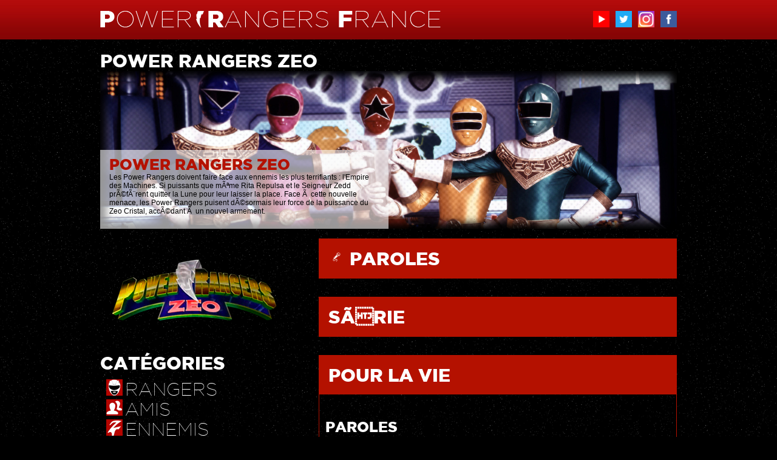

--- FILE ---
content_type: text/html; charset=UTF-8
request_url: https://powerrangers-france.fr/saison.php?id=6&paroles=64
body_size: 3841
content:
<!DOCTYPE html PUBLIC "-//W3C//DTD XHTML 1.0 Transitional//EN" "http://www.w3.org/TR/xhtml1/DTD/xhtml1-transitional.dtd">
<html xmlns="http://www.w3.org/1999/xhtml">
<head>
<meta http-equiv="Content-Type" content="text/html; charset=UTF-8" />
<link href='http://fonts.googleapis.com/css?family=Spinnaker' rel='stylesheet' type='text/css'>
<title>Power Rangers Zeo | POWER RANGERS FRANCE</title>
<link rel="stylesheet" href="css/main.css" type="text/css" />
<link rel="stylesheet" href="css/fonts/stylesheet.css" type="text/css" charset="utf-8" />
<link rel="stylesheet" href="css/menu_carrousel.css" type="text/css" />
<link rel="stylesheet" href="css/menu_slider.css" type="text/css" />
<!--[if lte IE 8]>
<link rel="stylesheet" href="css/menu_slider_ie.css" type="text/css" />
<![endif]-->
<link rel="icon" type="image/png" href="images/icones/favicon.png" />
<link rel="shortcut icon" type="image/x-icon" href="images/icones/favicon_ie.ico" />
<link rel="stylesheet" href="css/SpryValidationTextarea.css" type="text/css" />
<script src="scripts/SpryValidationTextarea.js" type="text/javascript"></script>  
<script type="text/javascript" src="scripts/jquery-1.8.2.min.js"></script>
<script type="text/javascript" src="scripts/jquery.carouFredSel-6.2.1.js"></script>
<script type="text/javascript" src="scripts/jquery.carouFredSel-6.2.1-packed.js"></script>
<script src="scripts/menu.js" type="text/javascript"></script>
</head>

<body>

<div id="headerwrapper">

	<div id="header">

		<div id="logo">
		<a href="http://www.powerrangers-france.fr"><img src="images/mockup/prf_logo.png" alt="Power Rangers France" title="Power Rangers France" border="0" /></a>
		</div>
        
        <div id="social" align="right">
        <ul id="sociallinks" >
		<li><a href="https://www.youtube.com/channel/UCwEVuAToWLdlWsC9lYczWuQ" target="_blank"><img src="images/logos/youtube.png" alt="YouTube" title="YouTube" width="27" height="27" border="0" /></a></li><li><a href="https://twitter.com/PowerRangersFR" target="_blank"><img src="images/logos/twitter.png" alt="Twitter" title="Twitter" width="27" height="27" border="0" /></a></li><li><a href="https://www.instagram.com/powerrangersfr/" target="_blank"><img src="images/logos/instagram.png" alt="Instagram" title="Instagram" width="27" height="27" border="0" /></a></li><li><a href="https://www.facebook.com/PowerRangersFR" target="_blank"><img src="images/logos/facebook.png" alt="Facebook" title="Facebook" width="27" height="27" border="0" /></a></li>        </ul>
        </div>
        
	</div>

</div>

<div id="contentwrapper">

	<div id="slider">
	    <h1>POWER RANGERS ZEO</h1>

<script>
$(document).ready(function() {

$("#foo2").carouFredSel({
	items 		: 1,
	direction	: "up",
	auto : {
		easing		: "elastic",
		duration	: 1000,
		timeoutDuration: 2000,
		pauseOnHover: true
	}
}).find(".slide").ready(
	function() { $(this).find("div").slideDown(); },
	function() { $(this).find("div").slideUp();	}
);

});
</script>

        <div class="html_carousel">
            <div id="foo2">
                				<div class="slide">
						<a href="http://www.powerrangers-france.fr/saison.php?id=6" target="_blank"><img src="prz/slider/prz_rangers.jpg" alt="Power Rangers Zeo" title="Power Rangers Zeo" height="260" width="950" border="0" /></a>                    <div>
                        <h2>POWER RANGERS ZEO</h2>
                        <p>Les Power Rangers doivent faire face aux ennemis les plus terrifiants : l'Empire des Machines. Si puissants que mÃªme Rita Repulsa et le Seigneur Zedd prÃ©fÃ¨rent quitter la Lune pour leur laisser la place.
Face Ã  cette nouvelle menace, les Power Rangers puisent dÃ©sormais leur force de la puissance du Zeo Cristal, accÃ©dant Ã  un nouvel armement.</p>
                    </div>
                </div>
                            </div>
            <div class="clearfix"></div>
        </div>	</div>

	<div id="main">
    
    	<div id="lateral">
        
        	<div id="categories">
					       <img src="prz/prz_logo_hd.png" alt="Power Rangers Zeo" title="Power Rangers Zeo" />
          
          <BR><BR>
           
	        <h1>CATÉGORIES</h1>
            
            	<div class="categories_content">
                
				<a href="saison.php?id=6&rangers=0" ><img src="images/icones/saison_rangers.png" alt="Rangers" title="Rangers" height="27" width="27" border="0" /> <p><font color="#FFFFFF">RANGERS</font></p></a><BR />                
				<a href="saison.php?id=6&amiscat=0" ><img src="images/icones/saison_amis.png" alt="Amis" title="Amis" height="27" width="27" border="0" /> <p><font color="#FFFFFF">AMIS</font></p></a><BR />                
				<a href="saison.php?id=6&ennemiscat=0" ><img src="images/icones/saison_ennemis.png" alt="Ennemis" title="Ennemis" height="27" width="27" border="0" /> <p><font color="#FFFFFF">ENNEMIS</font></p></a><BR />                
				<a href="saison.php?id=6&armes=0" ><img src="images/icones/saison_armes.png" alt="Armes" title="Armes" height="27" width="27" border="0" /> <p><font color="#FFFFFF">ARMES</font></p></a><BR />                
				<a href="saison.php?id=6&zordscat=0" ><img src="images/icones/saison_zords.png" alt="Zords" title="Zords" height="27" width="27" border="0" /> <p><font color="#FFFFFF">ZORDS</font></p></a><BR />                
				<a href="saison.php?id=6" ><img src="images/icones/saison_histoire.png" alt="Histoire" title="Histoire" height="27" width="27" border="0" /> <p><font color="#FFFFFF">HISTOIRE</font></p></a><BR />                
				<a href="saison.php?id=6&episodes=0" ><img src="images/icones/saison_episodes.png" alt="Episodes" title="Episodes" height="27" width="27" border="0" /> <p><font color="#FFFFFF">EPISODES</font></p></a><BR />                
				<a href="saison.php?id=6&infos=0" ><img src="images/icones/saison_infos.png" alt="Informations" title="Informations" height="27" width="27" border="0" /> <p><font color="#FFFFFF">INFORMATIONS</font></p></a><BR />                
				<a href="saison.php?id=6&extras=0" ><img src="images/icones/saison_extras.png" alt="Merchandising" title="Merchandising" height="27" width="27" border="0" /> <p><font color="#FFFFFF">MERCHANDISING</font></p></a><BR />                
				<a href="saison.php?id=6&multimedia=0" ><img src="images/icones/saison_multimedia.png" alt="MultimÃ©dia" title="MultimÃ©dia" height="27" width="27" border="0" /> <p><font color="#FFFFFF">MULTIMÃDIA</font></p></a><BR />                </div>            </div>

        	<div id="programmetv">

            </div>

        	<div id="publicite">

            </div>
            
            <div class="clear"></div>
            
        </div>
        
        <div id="saison">
			
        	<div id="saison_post">
            	<div class="saison_post_titre">
		        <img src="images/icones/saison_icone_multimedia_paroles.png" alt="Paroles" title="Paroles" height="27" width="27" /><h1> <a href="saison.php?id=6&paroles=0" >PAROLES</a></h1>                
                </div>
            </div>

        	<div id="saison_post">
            	<div class="saison_post_titre">
		        <h1> SÃRIE</h1>                
                </div>
            </div>
            
        	<div id="saison_post">
            	<div class="saison_post_titre">
		        <h1> POUR LA VIE</h1>                
                </div>   
            	<div class="texte">
                    <h2 class="paroles">PAROLES</h2>         
		        	<p>Pour la vie, prÃ¨s de toi<br />
Que tu vives ici<br />
Que tu vives au loin<br />
Tes peines ne dureront pas<br />
Du moment que tu prends ma main<br />
<br />
Pour la vie, pour toujours<br />
Que tu vives ici<br />
Que tu vives au loin<br />
Tes peines ne dureront pas<br />
Du moment que tu prends ma main</p>       

					<h2>CRÉDITS</h2>            
		        	<table>
	                    	                    	                    	                    	                                        </table>
				</div>
            </div>
                
        </div>
    
    	<div class="clear"></div>
    
    </div>
    
	<div id="menu">
	<script type="text/javascript">
function MM_swapImgRestore() { //v3.0
  var i,x,a=document.MM_sr; for(i=0;a&&i<a.length&&(x=a[i])&&x.oSrc;i++) x.src=x.oSrc;
}
function MM_preloadImages() { //v3.0
  var d=document; if(d.images){ if(!d.MM_p) d.MM_p=new Array();
    var i,j=d.MM_p.length,a=MM_preloadImages.arguments; for(i=0; i<a.length; i++)
    if (a[i].indexOf("#")!=0){ d.MM_p[j]=new Image; d.MM_p[j++].src=a[i];}}
}

function MM_findObj(n, d) { //v4.01
  var p,i,x;  if(!d) d=document; if((p=n.indexOf("?"))>0&&parent.frames.length) {
    d=parent.frames[n.substring(p+1)].document; n=n.substring(0,p);}
  if(!(x=d[n])&&d.all) x=d.all[n]; for (i=0;!x&&i<d.forms.length;i++) x=d.forms[i][n];
  for(i=0;!x&&d.layers&&i<d.layers.length;i++) x=MM_findObj(n,d.layers[i].document);
  if(!x && d.getElementById) x=d.getElementById(n); return x;
}

function MM_swapImage() { //v3.0
  var i,j=0,x,a=MM_swapImage.arguments; document.MM_sr=new Array; for(i=0;i<(a.length-2);i+=3)
   if ((x=MM_findObj(a[i]))!=null){document.MM_sr[j++]=x; if(!x.oSrc) x.oSrc=x.src; x.src=a[i+2];}
}
</script>
<h1>EXPLOREZ UNE SAISON</h1>

<script>
$(document).ready(function() {

	$("#foo1").carouFredSel({
		auto : false,
		prev : "#foo1_prev",
		next : "#foo1_next"
	});

});
</script>

        <div class="image_carousel">
            <div id="foo1">
<a href="saison.php?id=30" onMouseOut="MM_swapImgRestore()" onMouseOver="MM_swapImage('prcf','','images/menu/powerrangerscosmicfury_on.png',1)" ><img src="images/menu/powerrangerscosmicfury.png" alt="Power Rangers Cosmic Fury" title="Power Rangers Cosmic Fury" id="prcf"  width="190" height="100" border="0" /></a>
<a href="saison.php?id=29" onMouseOut="MM_swapImgRestore()" onMouseOver="MM_swapImage('pr30','','images/menu/powerrangers30_on.png',1)" ><img src="images/menu/powerrangers30.png" alt="Power Rangers - Toujours vers le futur" title="Power Rangers - Toujours vers le futur" id="pr30"  width="190" height="100" border="0" /></a>
<a href="saison.php?id=28" onMouseOut="MM_swapImgRestore()" onMouseOver="MM_swapImage('prdf','','images/menu/powerrangersdinofury_on.png',1)" ><img src="images/menu/powerrangersdinofury.png" alt="Power Rangers Dino Fury" title="Power Rangers Dino Fury" id="prdf"  width="190" height="100" border="0" /></a>
<a href="saison.php?id=15" onMouseOut="MM_swapImgRestore()" onMouseOver="MM_swapImage('prdt','','images/menu/powerrangersdinotonnerre_on.png',1)" ><img src="images/menu/powerrangersdinotonnerre.png" alt="Power Rangers Dino Tonnerre" title="Power Rangers Dino Tonnerre" id="prdt"  width="190" height="100" border="0" /></a>
<a href="saison.php?id=14" onMouseOut="MM_swapImgRestore()" onMouseOver="MM_swapImage('prfc','','images/menu/powerrangersforcecyclone_on.png',1)" ><img src="images/menu/powerrangersforcecyclone.png" alt="Power Rangers Force Cyclone" title="Power Rangers Force Cyclone" id="prfc"  width="190" height="100" border="0" /></a>
<a href="saison.php?id=13" onMouseOut="MM_swapImgRestore()" onMouseOver="MM_swapImage('prfa','','images/menu/powerrangersforceanimale_on.png',1)" ><img src="images/menu/powerrangersforceanimale.png" alt="Power Rangers Force Animale" title="Power Rangers Force Animale" id="prfa"  width="190" height="100" border="0" /></a>
<a href="saison.php?id=12" onMouseOut="MM_swapImgRestore()" onMouseOver="MM_swapImage('prlfdt','','images/menu/powerrangerslaforcedutemps_on.png',1)" ><img src="images/menu/powerrangerslaforcedutemps.png" alt="Power Rangers la Force du Temps" title="Power Rangers la Force du Temps" id="prlfdt"  width="190" height="100" border="0" /></a>
<a href="saison.php?id=11" onMouseOut="MM_swapImgRestore()" onMouseOver="MM_swapImage('prse','','images/menu/powerrangerssauvetageeclair_on.png',1)" ><img src="images/menu/powerrangerssauvetageeclair.png" alt="Power Rangers Sauvetage Eclair" title="Power Rangers Sauvetage Eclair" id="prse"  width="190" height="100" border="0" /></a>
<a href="saison.php?id=10" onMouseOut="MM_swapImgRestore()" onMouseOver="MM_swapImage('prlag','','images/menu/powerrangerslautregalaxie_on.png',1)" ><img src="images/menu/powerrangerslautregalaxie.png" alt="Power Rangers l'Autre Galaxie" title="Power Rangers l'Autre Galaxie" id="prlag"  width="190" height="100" border="0" /></a>
<a href="saison.php?id=9" onMouseOut="MM_swapImgRestore()" onMouseOver="MM_swapImage('prdle','','images/menu/powerrangersdanslespace_on.png',1)" ><img src="images/menu/powerrangersdanslespace.png" alt="Power Rangers dans l'Espace" title="Power Rangers dans l'Espace" id="prdle"  width="190" height="100" border="0" /></a>
<a href="saison.php?id=8" onMouseOut="MM_swapImgRestore()" onMouseOver="MM_swapImage('prt','','images/menu/powerrangersturbo_on.png',1)" ><img src="images/menu/powerrangersturbo.png" alt="Power Rangers Turbo" title="Power Rangers Turbo" id="prt"  width="190" height="100" border="0" /></a>
<a href="saison.php?id=7" onMouseOut="MM_swapImgRestore()" onMouseOver="MM_swapImage('tpr','','images/menu/turbopowerrangers_on.png',1)" ><img src="images/menu/turbopowerrangers.png" alt="Turbo : Power Rangers" title="Turbo : Power Rangers" id="tpr"  width="190" height="100" border="0" /></a>
<a href="saison.php?id=6" onMouseOut="MM_swapImgRestore()" onMouseOver="MM_swapImage('prz','','images/menu/powerrangerszeo_on.png',1)" ><img src="images/menu/powerrangerszeo.png" alt="Power Rangers Zeo" title="Power Rangers Zeo" id="prz"  width="190" height="100" border="0" /></a>
<a href="saison.php?id=5" onMouseOut="MM_swapImgRestore()" onMouseOver="MM_swapImage('ar','','images/menu/alienpowerrangers_on.png',1)" ><img src="images/menu/alienpowerrangers.png" alt="Alien Power Rangers" title="Alien Power Rangers" id="ar"  width="190" height="100" border="0" /></a>
<a href="saison.php?id=4" onMouseOut="MM_swapImgRestore()" onMouseOver="MM_swapImage('prlf','','images/menu/powerrangerslefilm_on.png',1)" ><img src="images/menu/powerrangerslefilm.png" alt="Power Rangers : Le Film" title="Power Rangers : Le Film" id="prlf"  width="190" height="100" border="0" /></a>
<a href="saison.php?id=3" onMouseOut="MM_swapImgRestore()" onMouseOver="MM_swapImage('prl','','images/menu/powerrangerslive_on.png',1)" ><img src="images/menu/powerrangerslive.png" alt="Power Rangers Live" title="Power Rangers Live" id="prl"  width="190" height="100" border="0" /></a>
<a href="saison.php?id=2" onMouseOut="MM_swapImgRestore()" onMouseOver="MM_swapImage('pr','','images/menu/powerrangers_on.png',1)" ><img src="images/menu/powerrangers.png" alt="Power Rangers" title="Power Rangers" id="pr"  width="190" height="100" border="0" /></a>
<a href="saison.php?id=1" onMouseOut="MM_swapImgRestore()" onMouseOver="MM_swapImage('prle','','images/menu/powerrangerslostepisode_on.png',1)" ><img src="images/menu/powerrangerslostepisode.png" alt="Power Rangers : Episode Pilote" title="Power Rangers : Episode Pilote" id="prle"  width="190" height="100" border="0" /></a>
            </div>
            <div class="clearfix"></div>
            <a class="prev" id="foo1_prev" href="#"><span>prev</span></a>
            <a class="next" id="foo1_next" href="#"><span>next</span></a>
        </div>
    </div>

</div>

<div id="footer_saisons" align="center">
	    <h4>[ TOUTES LES SAISONS DE POWER RANGERS ]</h4>
    <p>Episode Pilote | Power Rangers | Power Rangers Live | Power Rangers le Film | Alien Power Rangers<BR />
	Power Rangers Zeo | Turbo Power Rangers | Power Rangers Turbo | Power Rangers dans l’Espace | Power Rangers l’Autre Galaxie<BR />
	Power Rangers Sauvetage Eclair | Power Rangers la Force du Temps | Power Rangers Force Animale | Power Rangers Force Cyclone | Power Rangers Dino Tonnerre<BR />
	Power Rangers S.P.D. | Power Rangers Force Mystique | Power Rangers Opération Overdrive | Power Rangers Jungle Fury | Power Rangers RPM<BR />
	Power Rangers Samouraï | Power Rangers Super Samouraï | Power Rangers Megaforce | Power Rangers Super Megaforce<BR />
	Power Rangers Dino Charge | Power Rangers Dino Super Charge | Power Rangers 2017 | Power Rangers HyperForce<BR />
	Power Rangers Ninja Steel | Power Rangers Super Ninja Steel | Power Rangers Beast Morphers | Power Rangers Dino Fury<BR /></p></div>


<div id="copy" align="center">
<p>™ & © SCG Power Rangers LLC. All Rights Reserved.<BR />
Conception graphique : © 2026 - <a href="http://www.timermedia.fr" target="_blank"><img src="images/logos/timer_media_logo.png" height="10" width="89" border="0" alt="TIMER:MEDIA" /></a></p></div>

</body>
</html>